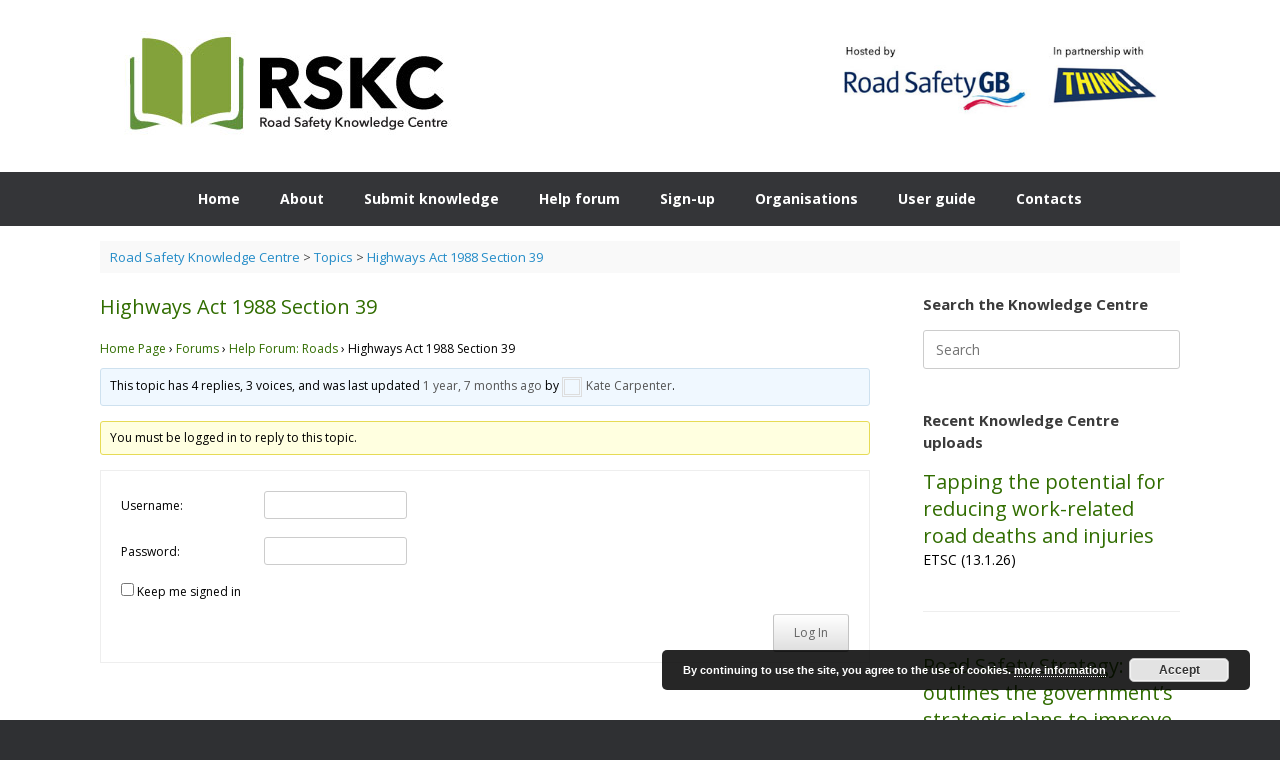

--- FILE ---
content_type: text/html; charset=UTF-8
request_url: https://www.roadsafetyknowledgecentre.org.uk/forums/topic/highways-act-1988-section-39/page/2/
body_size: 12592
content:
<!DOCTYPE html>
<html dir="ltr" lang="en-US" prefix="og: https://ogp.me/ns#">
<head>
	<meta charset="UTF-8" />
	<meta http-equiv="X-UA-Compatible" content="IE=10" />
	<link rel="profile" href="http://gmpg.org/xfn/11" />
	<link rel="pingback" href="https://www.roadsafetyknowledgecentre.org.uk/xmlrpc.php" />
	<title>Highways Act 1988 Section 39 - Road Safety Knowledge Centre - Page 2</title>

		<!-- All in One SEO 4.9.3 - aioseo.com -->
	<meta name="description" content="Please can you help us to answer the following road safety questions. In accordance with Highways Act 1988 Section 39:- What are the Local Highways Authorities statutory obligations following significant changes to design &amp; layout of the uncontrolled A5111 Dual Carriageway access Gap? The Highways Authority have introduced and endorsed U-turn and Right turn manoeuvres - Page 2" />
	<meta name="robots" content="noindex, nofollow, max-image-preview:large" />
	<link rel="canonical" href="https://www.roadsafetyknowledgecentre.org.uk/forums/topic/highways-act-1988-section-39/" />
	<meta name="generator" content="All in One SEO (AIOSEO) 4.9.3" />
		<meta property="og:locale" content="en_US" />
		<meta property="og:site_name" content="Road Safety Knowledge Centre - Providing information for road safety professionals" />
		<meta property="og:type" content="article" />
		<meta property="og:title" content="Highways Act 1988 Section 39 - Road Safety Knowledge Centre - Page 2" />
		<meta property="og:description" content="Please can you help us to answer the following road safety questions. In accordance with Highways Act 1988 Section 39:- What are the Local Highways Authorities statutory obligations following significant changes to design &amp; layout of the uncontrolled A5111 Dual Carriageway access Gap? The Highways Authority have introduced and endorsed U-turn and Right turn manoeuvres - Page 2" />
		<meta property="og:url" content="https://www.roadsafetyknowledgecentre.org.uk/forums/topic/highways-act-1988-section-39/" />
		<meta property="article:published_time" content="2024-03-12T11:11:03+00:00" />
		<meta property="article:modified_time" content="2024-03-21T09:58:03+00:00" />
		<meta name="twitter:card" content="summary_large_image" />
		<meta name="twitter:title" content="Highways Act 1988 Section 39 - Road Safety Knowledge Centre - Page 2" />
		<meta name="twitter:description" content="Please can you help us to answer the following road safety questions. In accordance with Highways Act 1988 Section 39:- What are the Local Highways Authorities statutory obligations following significant changes to design &amp; layout of the uncontrolled A5111 Dual Carriageway access Gap? The Highways Authority have introduced and endorsed U-turn and Right turn manoeuvres - Page 2" />
		<script type="application/ld+json" class="aioseo-schema">
			{"@context":"https:\/\/schema.org","@graph":[{"@type":"BreadcrumbList","@id":"https:\/\/www.roadsafetyknowledgecentre.org.uk\/forums\/topic\/highways-act-1988-section-39\/#breadcrumblist","itemListElement":[{"@type":"ListItem","@id":"https:\/\/www.roadsafetyknowledgecentre.org.uk#listItem","position":1,"name":"Home","item":"https:\/\/www.roadsafetyknowledgecentre.org.uk","nextItem":{"@type":"ListItem","@id":"https:\/\/www.roadsafetyknowledgecentre.org.uk\/topics\/#listItem","name":"Topics"}},{"@type":"ListItem","@id":"https:\/\/www.roadsafetyknowledgecentre.org.uk\/topics\/#listItem","position":2,"name":"Topics","item":"https:\/\/www.roadsafetyknowledgecentre.org.uk\/topics\/","nextItem":{"@type":"ListItem","@id":"https:\/\/www.roadsafetyknowledgecentre.org.uk\/forums\/topic\/highways-act-1988-section-39\/#listItem","name":"Highways Act 1988 Section 39"},"previousItem":{"@type":"ListItem","@id":"https:\/\/www.roadsafetyknowledgecentre.org.uk#listItem","name":"Home"}},{"@type":"ListItem","@id":"https:\/\/www.roadsafetyknowledgecentre.org.uk\/forums\/topic\/highways-act-1988-section-39\/#listItem","position":3,"name":"Highways Act 1988 Section 39","item":"https:\/\/www.roadsafetyknowledgecentre.org.uk\/forums\/topic\/highways-act-1988-section-39\/","nextItem":{"@type":"ListItem","@id":"https:\/\/www.roadsafetyknowledgecentre.org.uk\/forums\/topic\/highways-act-1988-section-39\/page\/2#listItem","name":"Page 2"},"previousItem":{"@type":"ListItem","@id":"https:\/\/www.roadsafetyknowledgecentre.org.uk\/topics\/#listItem","name":"Topics"}},{"@type":"ListItem","@id":"https:\/\/www.roadsafetyknowledgecentre.org.uk\/forums\/topic\/highways-act-1988-section-39\/page\/2#listItem","position":4,"name":"Page 2","previousItem":{"@type":"ListItem","@id":"https:\/\/www.roadsafetyknowledgecentre.org.uk\/forums\/topic\/highways-act-1988-section-39\/#listItem","name":"Highways Act 1988 Section 39"}}]},{"@type":"Organization","@id":"https:\/\/www.roadsafetyknowledgecentre.org.uk\/#organization","name":"Road Safety Knowledge Centre","description":"Providing information for road safety professionals","url":"https:\/\/www.roadsafetyknowledgecentre.org.uk\/"},{"@type":"WebPage","@id":"https:\/\/www.roadsafetyknowledgecentre.org.uk\/forums\/topic\/highways-act-1988-section-39\/#webpage","url":"https:\/\/www.roadsafetyknowledgecentre.org.uk\/forums\/topic\/highways-act-1988-section-39\/","name":"Highways Act 1988 Section 39 - Road Safety Knowledge Centre - Page 2","description":"Please can you help us to answer the following road safety questions. In accordance with Highways Act 1988 Section 39:- What are the Local Highways Authorities statutory obligations following significant changes to design & layout of the uncontrolled A5111 Dual Carriageway access Gap? The Highways Authority have introduced and endorsed U-turn and Right turn manoeuvres - Page 2","inLanguage":"en-US","isPartOf":{"@id":"https:\/\/www.roadsafetyknowledgecentre.org.uk\/#website"},"breadcrumb":{"@id":"https:\/\/www.roadsafetyknowledgecentre.org.uk\/forums\/topic\/highways-act-1988-section-39\/#breadcrumblist"}},{"@type":"WebSite","@id":"https:\/\/www.roadsafetyknowledgecentre.org.uk\/#website","url":"https:\/\/www.roadsafetyknowledgecentre.org.uk\/","name":"Road Safety Knowledge Centre","description":"Providing information for road safety professionals","inLanguage":"en-US","publisher":{"@id":"https:\/\/www.roadsafetyknowledgecentre.org.uk\/#organization"}}]}
		</script>
		<!-- All in One SEO -->

<link rel='dns-prefetch' href='//www.roadsafetyknowledgecentre.org.uk' />
<link rel="alternate" type="application/rss+xml" title="Road Safety Knowledge Centre &raquo; Feed" href="https://www.roadsafetyknowledgecentre.org.uk/feed/" />
<link rel="alternate" type="application/rss+xml" title="Road Safety Knowledge Centre &raquo; Comments Feed" href="https://www.roadsafetyknowledgecentre.org.uk/comments/feed/" />
<link rel="alternate" type="application/rss+xml" title="Road Safety Knowledge Centre &raquo; Highways Act 1988 Section 39 Comments Feed" href="https://www.roadsafetyknowledgecentre.org.uk/forums/topic/highways-act-1988-section-39/feed/" />
		<!-- This site uses the Google Analytics by ExactMetrics plugin v8.11.1 - Using Analytics tracking - https://www.exactmetrics.com/ -->
							<script src="//www.googletagmanager.com/gtag/js?id=G-EKN9FKQQFT"  data-cfasync="false" data-wpfc-render="false" type="text/javascript" async></script>
			<script data-cfasync="false" data-wpfc-render="false" type="text/javascript">
				var em_version = '8.11.1';
				var em_track_user = true;
				var em_no_track_reason = '';
								var ExactMetricsDefaultLocations = {"page_location":"https:\/\/www.roadsafetyknowledgecentre.org.uk\/forums\/topic\/highways-act-1988-section-39\/page\/2\/?forums\/topic\/highways-act-1988-section-39\/page\/2\/"};
								if ( typeof ExactMetricsPrivacyGuardFilter === 'function' ) {
					var ExactMetricsLocations = (typeof ExactMetricsExcludeQuery === 'object') ? ExactMetricsPrivacyGuardFilter( ExactMetricsExcludeQuery ) : ExactMetricsPrivacyGuardFilter( ExactMetricsDefaultLocations );
				} else {
					var ExactMetricsLocations = (typeof ExactMetricsExcludeQuery === 'object') ? ExactMetricsExcludeQuery : ExactMetricsDefaultLocations;
				}

								var disableStrs = [
										'ga-disable-G-EKN9FKQQFT',
									];

				/* Function to detect opted out users */
				function __gtagTrackerIsOptedOut() {
					for (var index = 0; index < disableStrs.length; index++) {
						if (document.cookie.indexOf(disableStrs[index] + '=true') > -1) {
							return true;
						}
					}

					return false;
				}

				/* Disable tracking if the opt-out cookie exists. */
				if (__gtagTrackerIsOptedOut()) {
					for (var index = 0; index < disableStrs.length; index++) {
						window[disableStrs[index]] = true;
					}
				}

				/* Opt-out function */
				function __gtagTrackerOptout() {
					for (var index = 0; index < disableStrs.length; index++) {
						document.cookie = disableStrs[index] + '=true; expires=Thu, 31 Dec 2099 23:59:59 UTC; path=/';
						window[disableStrs[index]] = true;
					}
				}

				if ('undefined' === typeof gaOptout) {
					function gaOptout() {
						__gtagTrackerOptout();
					}
				}
								window.dataLayer = window.dataLayer || [];

				window.ExactMetricsDualTracker = {
					helpers: {},
					trackers: {},
				};
				if (em_track_user) {
					function __gtagDataLayer() {
						dataLayer.push(arguments);
					}

					function __gtagTracker(type, name, parameters) {
						if (!parameters) {
							parameters = {};
						}

						if (parameters.send_to) {
							__gtagDataLayer.apply(null, arguments);
							return;
						}

						if (type === 'event') {
														parameters.send_to = exactmetrics_frontend.v4_id;
							var hookName = name;
							if (typeof parameters['event_category'] !== 'undefined') {
								hookName = parameters['event_category'] + ':' + name;
							}

							if (typeof ExactMetricsDualTracker.trackers[hookName] !== 'undefined') {
								ExactMetricsDualTracker.trackers[hookName](parameters);
							} else {
								__gtagDataLayer('event', name, parameters);
							}
							
						} else {
							__gtagDataLayer.apply(null, arguments);
						}
					}

					__gtagTracker('js', new Date());
					__gtagTracker('set', {
						'developer_id.dNDMyYj': true,
											});
					if ( ExactMetricsLocations.page_location ) {
						__gtagTracker('set', ExactMetricsLocations);
					}
										__gtagTracker('config', 'G-EKN9FKQQFT', {"forceSSL":"true","link_attribution":"true"} );
										window.gtag = __gtagTracker;										(function () {
						/* https://developers.google.com/analytics/devguides/collection/analyticsjs/ */
						/* ga and __gaTracker compatibility shim. */
						var noopfn = function () {
							return null;
						};
						var newtracker = function () {
							return new Tracker();
						};
						var Tracker = function () {
							return null;
						};
						var p = Tracker.prototype;
						p.get = noopfn;
						p.set = noopfn;
						p.send = function () {
							var args = Array.prototype.slice.call(arguments);
							args.unshift('send');
							__gaTracker.apply(null, args);
						};
						var __gaTracker = function () {
							var len = arguments.length;
							if (len === 0) {
								return;
							}
							var f = arguments[len - 1];
							if (typeof f !== 'object' || f === null || typeof f.hitCallback !== 'function') {
								if ('send' === arguments[0]) {
									var hitConverted, hitObject = false, action;
									if ('event' === arguments[1]) {
										if ('undefined' !== typeof arguments[3]) {
											hitObject = {
												'eventAction': arguments[3],
												'eventCategory': arguments[2],
												'eventLabel': arguments[4],
												'value': arguments[5] ? arguments[5] : 1,
											}
										}
									}
									if ('pageview' === arguments[1]) {
										if ('undefined' !== typeof arguments[2]) {
											hitObject = {
												'eventAction': 'page_view',
												'page_path': arguments[2],
											}
										}
									}
									if (typeof arguments[2] === 'object') {
										hitObject = arguments[2];
									}
									if (typeof arguments[5] === 'object') {
										Object.assign(hitObject, arguments[5]);
									}
									if ('undefined' !== typeof arguments[1].hitType) {
										hitObject = arguments[1];
										if ('pageview' === hitObject.hitType) {
											hitObject.eventAction = 'page_view';
										}
									}
									if (hitObject) {
										action = 'timing' === arguments[1].hitType ? 'timing_complete' : hitObject.eventAction;
										hitConverted = mapArgs(hitObject);
										__gtagTracker('event', action, hitConverted);
									}
								}
								return;
							}

							function mapArgs(args) {
								var arg, hit = {};
								var gaMap = {
									'eventCategory': 'event_category',
									'eventAction': 'event_action',
									'eventLabel': 'event_label',
									'eventValue': 'event_value',
									'nonInteraction': 'non_interaction',
									'timingCategory': 'event_category',
									'timingVar': 'name',
									'timingValue': 'value',
									'timingLabel': 'event_label',
									'page': 'page_path',
									'location': 'page_location',
									'title': 'page_title',
									'referrer' : 'page_referrer',
								};
								for (arg in args) {
																		if (!(!args.hasOwnProperty(arg) || !gaMap.hasOwnProperty(arg))) {
										hit[gaMap[arg]] = args[arg];
									} else {
										hit[arg] = args[arg];
									}
								}
								return hit;
							}

							try {
								f.hitCallback();
							} catch (ex) {
							}
						};
						__gaTracker.create = newtracker;
						__gaTracker.getByName = newtracker;
						__gaTracker.getAll = function () {
							return [];
						};
						__gaTracker.remove = noopfn;
						__gaTracker.loaded = true;
						window['__gaTracker'] = __gaTracker;
					})();
									} else {
										console.log("");
					(function () {
						function __gtagTracker() {
							return null;
						}

						window['__gtagTracker'] = __gtagTracker;
						window['gtag'] = __gtagTracker;
					})();
									}
			</script>
							<!-- / Google Analytics by ExactMetrics -->
		<script type="text/javascript">
/* <![CDATA[ */
window._wpemojiSettings = {"baseUrl":"https:\/\/s.w.org\/images\/core\/emoji\/15.0.3\/72x72\/","ext":".png","svgUrl":"https:\/\/s.w.org\/images\/core\/emoji\/15.0.3\/svg\/","svgExt":".svg","source":{"concatemoji":"https:\/\/www.roadsafetyknowledgecentre.org.uk\/wp-includes\/js\/wp-emoji-release.min.js?ver=6.5.7"}};
/*! This file is auto-generated */
!function(i,n){var o,s,e;function c(e){try{var t={supportTests:e,timestamp:(new Date).valueOf()};sessionStorage.setItem(o,JSON.stringify(t))}catch(e){}}function p(e,t,n){e.clearRect(0,0,e.canvas.width,e.canvas.height),e.fillText(t,0,0);var t=new Uint32Array(e.getImageData(0,0,e.canvas.width,e.canvas.height).data),r=(e.clearRect(0,0,e.canvas.width,e.canvas.height),e.fillText(n,0,0),new Uint32Array(e.getImageData(0,0,e.canvas.width,e.canvas.height).data));return t.every(function(e,t){return e===r[t]})}function u(e,t,n){switch(t){case"flag":return n(e,"\ud83c\udff3\ufe0f\u200d\u26a7\ufe0f","\ud83c\udff3\ufe0f\u200b\u26a7\ufe0f")?!1:!n(e,"\ud83c\uddfa\ud83c\uddf3","\ud83c\uddfa\u200b\ud83c\uddf3")&&!n(e,"\ud83c\udff4\udb40\udc67\udb40\udc62\udb40\udc65\udb40\udc6e\udb40\udc67\udb40\udc7f","\ud83c\udff4\u200b\udb40\udc67\u200b\udb40\udc62\u200b\udb40\udc65\u200b\udb40\udc6e\u200b\udb40\udc67\u200b\udb40\udc7f");case"emoji":return!n(e,"\ud83d\udc26\u200d\u2b1b","\ud83d\udc26\u200b\u2b1b")}return!1}function f(e,t,n){var r="undefined"!=typeof WorkerGlobalScope&&self instanceof WorkerGlobalScope?new OffscreenCanvas(300,150):i.createElement("canvas"),a=r.getContext("2d",{willReadFrequently:!0}),o=(a.textBaseline="top",a.font="600 32px Arial",{});return e.forEach(function(e){o[e]=t(a,e,n)}),o}function t(e){var t=i.createElement("script");t.src=e,t.defer=!0,i.head.appendChild(t)}"undefined"!=typeof Promise&&(o="wpEmojiSettingsSupports",s=["flag","emoji"],n.supports={everything:!0,everythingExceptFlag:!0},e=new Promise(function(e){i.addEventListener("DOMContentLoaded",e,{once:!0})}),new Promise(function(t){var n=function(){try{var e=JSON.parse(sessionStorage.getItem(o));if("object"==typeof e&&"number"==typeof e.timestamp&&(new Date).valueOf()<e.timestamp+604800&&"object"==typeof e.supportTests)return e.supportTests}catch(e){}return null}();if(!n){if("undefined"!=typeof Worker&&"undefined"!=typeof OffscreenCanvas&&"undefined"!=typeof URL&&URL.createObjectURL&&"undefined"!=typeof Blob)try{var e="postMessage("+f.toString()+"("+[JSON.stringify(s),u.toString(),p.toString()].join(",")+"));",r=new Blob([e],{type:"text/javascript"}),a=new Worker(URL.createObjectURL(r),{name:"wpTestEmojiSupports"});return void(a.onmessage=function(e){c(n=e.data),a.terminate(),t(n)})}catch(e){}c(n=f(s,u,p))}t(n)}).then(function(e){for(var t in e)n.supports[t]=e[t],n.supports.everything=n.supports.everything&&n.supports[t],"flag"!==t&&(n.supports.everythingExceptFlag=n.supports.everythingExceptFlag&&n.supports[t]);n.supports.everythingExceptFlag=n.supports.everythingExceptFlag&&!n.supports.flag,n.DOMReady=!1,n.readyCallback=function(){n.DOMReady=!0}}).then(function(){return e}).then(function(){var e;n.supports.everything||(n.readyCallback(),(e=n.source||{}).concatemoji?t(e.concatemoji):e.wpemoji&&e.twemoji&&(t(e.twemoji),t(e.wpemoji)))}))}((window,document),window._wpemojiSettings);
/* ]]> */
</script>
<style id='wp-emoji-styles-inline-css' type='text/css'>

	img.wp-smiley, img.emoji {
		display: inline !important;
		border: none !important;
		box-shadow: none !important;
		height: 1em !important;
		width: 1em !important;
		margin: 0 0.07em !important;
		vertical-align: -0.1em !important;
		background: none !important;
		padding: 0 !important;
	}
</style>
<link rel='stylesheet' id='wp-block-library-css' href='https://www.roadsafetyknowledgecentre.org.uk/wp-includes/css/dist/block-library/style.min.css?ver=6.5.7' type='text/css' media='all' />
<link rel='stylesheet' id='aioseo/css/src/vue/standalone/blocks/table-of-contents/global.scss-css' href='https://www.roadsafetyknowledgecentre.org.uk/wp-content/plugins/all-in-one-seo-pack/dist/Lite/assets/css/table-of-contents/global.e90f6d47.css?ver=4.9.3' type='text/css' media='all' />
<style id='classic-theme-styles-inline-css' type='text/css'>
/*! This file is auto-generated */
.wp-block-button__link{color:#fff;background-color:#32373c;border-radius:9999px;box-shadow:none;text-decoration:none;padding:calc(.667em + 2px) calc(1.333em + 2px);font-size:1.125em}.wp-block-file__button{background:#32373c;color:#fff;text-decoration:none}
</style>
<style id='global-styles-inline-css' type='text/css'>
body{--wp--preset--color--black: #000000;--wp--preset--color--cyan-bluish-gray: #abb8c3;--wp--preset--color--white: #ffffff;--wp--preset--color--pale-pink: #f78da7;--wp--preset--color--vivid-red: #cf2e2e;--wp--preset--color--luminous-vivid-orange: #ff6900;--wp--preset--color--luminous-vivid-amber: #fcb900;--wp--preset--color--light-green-cyan: #7bdcb5;--wp--preset--color--vivid-green-cyan: #00d084;--wp--preset--color--pale-cyan-blue: #8ed1fc;--wp--preset--color--vivid-cyan-blue: #0693e3;--wp--preset--color--vivid-purple: #9b51e0;--wp--preset--gradient--vivid-cyan-blue-to-vivid-purple: linear-gradient(135deg,rgba(6,147,227,1) 0%,rgb(155,81,224) 100%);--wp--preset--gradient--light-green-cyan-to-vivid-green-cyan: linear-gradient(135deg,rgb(122,220,180) 0%,rgb(0,208,130) 100%);--wp--preset--gradient--luminous-vivid-amber-to-luminous-vivid-orange: linear-gradient(135deg,rgba(252,185,0,1) 0%,rgba(255,105,0,1) 100%);--wp--preset--gradient--luminous-vivid-orange-to-vivid-red: linear-gradient(135deg,rgba(255,105,0,1) 0%,rgb(207,46,46) 100%);--wp--preset--gradient--very-light-gray-to-cyan-bluish-gray: linear-gradient(135deg,rgb(238,238,238) 0%,rgb(169,184,195) 100%);--wp--preset--gradient--cool-to-warm-spectrum: linear-gradient(135deg,rgb(74,234,220) 0%,rgb(151,120,209) 20%,rgb(207,42,186) 40%,rgb(238,44,130) 60%,rgb(251,105,98) 80%,rgb(254,248,76) 100%);--wp--preset--gradient--blush-light-purple: linear-gradient(135deg,rgb(255,206,236) 0%,rgb(152,150,240) 100%);--wp--preset--gradient--blush-bordeaux: linear-gradient(135deg,rgb(254,205,165) 0%,rgb(254,45,45) 50%,rgb(107,0,62) 100%);--wp--preset--gradient--luminous-dusk: linear-gradient(135deg,rgb(255,203,112) 0%,rgb(199,81,192) 50%,rgb(65,88,208) 100%);--wp--preset--gradient--pale-ocean: linear-gradient(135deg,rgb(255,245,203) 0%,rgb(182,227,212) 50%,rgb(51,167,181) 100%);--wp--preset--gradient--electric-grass: linear-gradient(135deg,rgb(202,248,128) 0%,rgb(113,206,126) 100%);--wp--preset--gradient--midnight: linear-gradient(135deg,rgb(2,3,129) 0%,rgb(40,116,252) 100%);--wp--preset--font-size--small: 13px;--wp--preset--font-size--medium: 20px;--wp--preset--font-size--large: 36px;--wp--preset--font-size--x-large: 42px;--wp--preset--spacing--20: 0.44rem;--wp--preset--spacing--30: 0.67rem;--wp--preset--spacing--40: 1rem;--wp--preset--spacing--50: 1.5rem;--wp--preset--spacing--60: 2.25rem;--wp--preset--spacing--70: 3.38rem;--wp--preset--spacing--80: 5.06rem;--wp--preset--shadow--natural: 6px 6px 9px rgba(0, 0, 0, 0.2);--wp--preset--shadow--deep: 12px 12px 50px rgba(0, 0, 0, 0.4);--wp--preset--shadow--sharp: 6px 6px 0px rgba(0, 0, 0, 0.2);--wp--preset--shadow--outlined: 6px 6px 0px -3px rgba(255, 255, 255, 1), 6px 6px rgba(0, 0, 0, 1);--wp--preset--shadow--crisp: 6px 6px 0px rgba(0, 0, 0, 1);}:where(.is-layout-flex){gap: 0.5em;}:where(.is-layout-grid){gap: 0.5em;}body .is-layout-flex{display: flex;}body .is-layout-flex{flex-wrap: wrap;align-items: center;}body .is-layout-flex > *{margin: 0;}body .is-layout-grid{display: grid;}body .is-layout-grid > *{margin: 0;}:where(.wp-block-columns.is-layout-flex){gap: 2em;}:where(.wp-block-columns.is-layout-grid){gap: 2em;}:where(.wp-block-post-template.is-layout-flex){gap: 1.25em;}:where(.wp-block-post-template.is-layout-grid){gap: 1.25em;}.has-black-color{color: var(--wp--preset--color--black) !important;}.has-cyan-bluish-gray-color{color: var(--wp--preset--color--cyan-bluish-gray) !important;}.has-white-color{color: var(--wp--preset--color--white) !important;}.has-pale-pink-color{color: var(--wp--preset--color--pale-pink) !important;}.has-vivid-red-color{color: var(--wp--preset--color--vivid-red) !important;}.has-luminous-vivid-orange-color{color: var(--wp--preset--color--luminous-vivid-orange) !important;}.has-luminous-vivid-amber-color{color: var(--wp--preset--color--luminous-vivid-amber) !important;}.has-light-green-cyan-color{color: var(--wp--preset--color--light-green-cyan) !important;}.has-vivid-green-cyan-color{color: var(--wp--preset--color--vivid-green-cyan) !important;}.has-pale-cyan-blue-color{color: var(--wp--preset--color--pale-cyan-blue) !important;}.has-vivid-cyan-blue-color{color: var(--wp--preset--color--vivid-cyan-blue) !important;}.has-vivid-purple-color{color: var(--wp--preset--color--vivid-purple) !important;}.has-black-background-color{background-color: var(--wp--preset--color--black) !important;}.has-cyan-bluish-gray-background-color{background-color: var(--wp--preset--color--cyan-bluish-gray) !important;}.has-white-background-color{background-color: var(--wp--preset--color--white) !important;}.has-pale-pink-background-color{background-color: var(--wp--preset--color--pale-pink) !important;}.has-vivid-red-background-color{background-color: var(--wp--preset--color--vivid-red) !important;}.has-luminous-vivid-orange-background-color{background-color: var(--wp--preset--color--luminous-vivid-orange) !important;}.has-luminous-vivid-amber-background-color{background-color: var(--wp--preset--color--luminous-vivid-amber) !important;}.has-light-green-cyan-background-color{background-color: var(--wp--preset--color--light-green-cyan) !important;}.has-vivid-green-cyan-background-color{background-color: var(--wp--preset--color--vivid-green-cyan) !important;}.has-pale-cyan-blue-background-color{background-color: var(--wp--preset--color--pale-cyan-blue) !important;}.has-vivid-cyan-blue-background-color{background-color: var(--wp--preset--color--vivid-cyan-blue) !important;}.has-vivid-purple-background-color{background-color: var(--wp--preset--color--vivid-purple) !important;}.has-black-border-color{border-color: var(--wp--preset--color--black) !important;}.has-cyan-bluish-gray-border-color{border-color: var(--wp--preset--color--cyan-bluish-gray) !important;}.has-white-border-color{border-color: var(--wp--preset--color--white) !important;}.has-pale-pink-border-color{border-color: var(--wp--preset--color--pale-pink) !important;}.has-vivid-red-border-color{border-color: var(--wp--preset--color--vivid-red) !important;}.has-luminous-vivid-orange-border-color{border-color: var(--wp--preset--color--luminous-vivid-orange) !important;}.has-luminous-vivid-amber-border-color{border-color: var(--wp--preset--color--luminous-vivid-amber) !important;}.has-light-green-cyan-border-color{border-color: var(--wp--preset--color--light-green-cyan) !important;}.has-vivid-green-cyan-border-color{border-color: var(--wp--preset--color--vivid-green-cyan) !important;}.has-pale-cyan-blue-border-color{border-color: var(--wp--preset--color--pale-cyan-blue) !important;}.has-vivid-cyan-blue-border-color{border-color: var(--wp--preset--color--vivid-cyan-blue) !important;}.has-vivid-purple-border-color{border-color: var(--wp--preset--color--vivid-purple) !important;}.has-vivid-cyan-blue-to-vivid-purple-gradient-background{background: var(--wp--preset--gradient--vivid-cyan-blue-to-vivid-purple) !important;}.has-light-green-cyan-to-vivid-green-cyan-gradient-background{background: var(--wp--preset--gradient--light-green-cyan-to-vivid-green-cyan) !important;}.has-luminous-vivid-amber-to-luminous-vivid-orange-gradient-background{background: var(--wp--preset--gradient--luminous-vivid-amber-to-luminous-vivid-orange) !important;}.has-luminous-vivid-orange-to-vivid-red-gradient-background{background: var(--wp--preset--gradient--luminous-vivid-orange-to-vivid-red) !important;}.has-very-light-gray-to-cyan-bluish-gray-gradient-background{background: var(--wp--preset--gradient--very-light-gray-to-cyan-bluish-gray) !important;}.has-cool-to-warm-spectrum-gradient-background{background: var(--wp--preset--gradient--cool-to-warm-spectrum) !important;}.has-blush-light-purple-gradient-background{background: var(--wp--preset--gradient--blush-light-purple) !important;}.has-blush-bordeaux-gradient-background{background: var(--wp--preset--gradient--blush-bordeaux) !important;}.has-luminous-dusk-gradient-background{background: var(--wp--preset--gradient--luminous-dusk) !important;}.has-pale-ocean-gradient-background{background: var(--wp--preset--gradient--pale-ocean) !important;}.has-electric-grass-gradient-background{background: var(--wp--preset--gradient--electric-grass) !important;}.has-midnight-gradient-background{background: var(--wp--preset--gradient--midnight) !important;}.has-small-font-size{font-size: var(--wp--preset--font-size--small) !important;}.has-medium-font-size{font-size: var(--wp--preset--font-size--medium) !important;}.has-large-font-size{font-size: var(--wp--preset--font-size--large) !important;}.has-x-large-font-size{font-size: var(--wp--preset--font-size--x-large) !important;}
.wp-block-navigation a:where(:not(.wp-element-button)){color: inherit;}
:where(.wp-block-post-template.is-layout-flex){gap: 1.25em;}:where(.wp-block-post-template.is-layout-grid){gap: 1.25em;}
:where(.wp-block-columns.is-layout-flex){gap: 2em;}:where(.wp-block-columns.is-layout-grid){gap: 2em;}
.wp-block-pullquote{font-size: 1.5em;line-height: 1.6;}
</style>
<link rel='stylesheet' id='bbp-default-css' href='https://www.roadsafetyknowledgecentre.org.uk/wp-content/plugins/bbpress/templates/default/css/bbpress.min.css?ver=2.6.14' type='text/css' media='all' />
<link rel='stylesheet' id='sow-image-default-c67d20f9f743-css' href='https://www.roadsafetyknowledgecentre.org.uk/wp-content/uploads/siteorigin-widgets/sow-image-default-c67d20f9f743.css?ver=6.5.7' type='text/css' media='all' />
<link rel='stylesheet' id='ivory-search-styles-css' href='https://www.roadsafetyknowledgecentre.org.uk/wp-content/plugins/add-search-to-menu/public/css/ivory-search.min.css?ver=5.5.13' type='text/css' media='all' />
<link rel='stylesheet' id='vantage-style-css' href='https://www.roadsafetyknowledgecentre.org.uk/wp-content/themes/vantage/style.css?ver=1.15.0' type='text/css' media='all' />
<link rel='stylesheet' id='font-awesome-css' href='https://www.roadsafetyknowledgecentre.org.uk/wp-content/themes/vantage/fontawesome/css/font-awesome.css?ver=4.6.2' type='text/css' media='all' />
<link rel='stylesheet' id='siteorigin-mobilenav-css' href='https://www.roadsafetyknowledgecentre.org.uk/wp-content/themes/vantage/inc/mobilenav/css/mobilenav.css?ver=1.15.0' type='text/css' media='all' />
<script type="text/javascript" src="https://www.roadsafetyknowledgecentre.org.uk/wp-content/plugins/google-analytics-dashboard-for-wp/assets/js/frontend-gtag.min.js?ver=8.11.1" id="exactmetrics-frontend-script-js" async="async" data-wp-strategy="async"></script>
<script data-cfasync="false" data-wpfc-render="false" type="text/javascript" id='exactmetrics-frontend-script-js-extra'>/* <![CDATA[ */
var exactmetrics_frontend = {"js_events_tracking":"true","download_extensions":"doc,pdf,ppt,zip,xls,docx,pptx,xlsx","inbound_paths":"[{\"path\":\"\\\/go\\\/\",\"label\":\"affiliate\"},{\"path\":\"\\\/recommend\\\/\",\"label\":\"affiliate\"}]","home_url":"https:\/\/www.roadsafetyknowledgecentre.org.uk","hash_tracking":"false","v4_id":"G-EKN9FKQQFT"};/* ]]> */
</script>
<script type="text/javascript" src="https://www.roadsafetyknowledgecentre.org.uk/wp-includes/js/tinymce/tinymce.min.js?ver=49110-20201110" id="wp-tinymce-root-js"></script>
<script type="text/javascript" src="https://www.roadsafetyknowledgecentre.org.uk/wp-includes/js/tinymce/plugins/compat3x/plugin.min.js?ver=49110-20201110" id="wp-tinymce-js"></script>
<script type="text/javascript" src="https://www.roadsafetyknowledgecentre.org.uk/wp-includes/js/jquery/jquery.min.js?ver=3.7.1" id="jquery-core-js"></script>
<script type="text/javascript" src="https://www.roadsafetyknowledgecentre.org.uk/wp-includes/js/jquery/jquery-migrate.min.js?ver=3.4.1" id="jquery-migrate-js"></script>
<script type="text/javascript" src="https://www.roadsafetyknowledgecentre.org.uk/wp-content/themes/vantage/js/jquery.flexslider.min.js?ver=2.1" id="jquery-flexslider-js"></script>
<script type="text/javascript" src="https://www.roadsafetyknowledgecentre.org.uk/wp-content/themes/vantage/js/jquery.touchSwipe.min.js?ver=1.6.6" id="jquery-touchswipe-js"></script>
<script type="text/javascript" src="https://www.roadsafetyknowledgecentre.org.uk/wp-content/themes/vantage/js/jquery.theme-main.min.js?ver=1.15.0" id="vantage-main-js"></script>
<script type="text/javascript" src="https://www.roadsafetyknowledgecentre.org.uk/wp-content/themes/vantage/js/jquery.fitvids.min.js?ver=1.0" id="jquery-fitvids-js"></script>
<!--[if lt IE 9]>
<script type="text/javascript" src="https://www.roadsafetyknowledgecentre.org.uk/wp-content/themes/vantage/js/html5.min.js?ver=3.7.3" id="vantage-html5-js"></script>
<![endif]-->
<!--[if (gte IE 6)&(lte IE 8)]>
<script type="text/javascript" src="https://www.roadsafetyknowledgecentre.org.uk/wp-content/themes/vantage/js/selectivizr.min.js?ver=1.0.3b" id="vantage-selectivizr-js"></script>
<![endif]-->
<script type="text/javascript" id="siteorigin-mobilenav-js-extra">
/* <![CDATA[ */
var mobileNav = {"search":{"url":"https:\/\/www.roadsafetyknowledgecentre.org.uk","placeholder":"Search"},"text":{"navigate":"Menu","back":"Back","close":"Close"},"nextIconUrl":"https:\/\/www.roadsafetyknowledgecentre.org.uk\/wp-content\/themes\/vantage\/inc\/mobilenav\/images\/next.png","mobileMenuClose":"<i class=\"fa fa-times\"><\/i>"};
/* ]]> */
</script>
<script type="text/javascript" src="https://www.roadsafetyknowledgecentre.org.uk/wp-content/themes/vantage/inc/mobilenav/js/mobilenav.min.js?ver=1.15.0" id="siteorigin-mobilenav-js"></script>
<link rel="https://api.w.org/" href="https://www.roadsafetyknowledgecentre.org.uk/wp-json/" /><link rel="EditURI" type="application/rsd+xml" title="RSD" href="https://www.roadsafetyknowledgecentre.org.uk/xmlrpc.php?rsd" />
<meta name="generator" content="WordPress 6.5.7" />
<link rel='shortlink' href='https://www.roadsafetyknowledgecentre.org.uk/?p=18445' />
<link rel="alternate" type="application/json+oembed" href="https://www.roadsafetyknowledgecentre.org.uk/wp-json/oembed/1.0/embed?url=https%3A%2F%2Fwww.roadsafetyknowledgecentre.org.uk%2Fforums%2Ftopic%2Fhighways-act-1988-section-39%2F" />
<link rel="alternate" type="text/xml+oembed" href="https://www.roadsafetyknowledgecentre.org.uk/wp-json/oembed/1.0/embed?url=https%3A%2F%2Fwww.roadsafetyknowledgecentre.org.uk%2Fforums%2Ftopic%2Fhighways-act-1988-section-39%2F&#038;format=xml" />
<meta name="viewport" content="width=device-width, initial-scale=1" />		<style type="text/css">
			.so-mobilenav-mobile + * { display: none; }
			@media screen and (max-width: 480px) { .so-mobilenav-mobile + * { display: block; } .so-mobilenav-standard + * { display: none; } .site-navigation #search-icon { display: none; } }
		</style>
		<style type="text/css" media="screen">
		#footer-widgets .widget { width: 50%; }
		#masthead-widgets .widget { width: 100%; }
	</style>
	<style type="text/css" id="vantage-footer-widgets">#footer-widgets aside { width : 50%; }</style> <style type="text/css" id="customizer-css">@import url(//fonts.googleapis.com/css?family=Open+Sans:400|Open+Sans:700|Open+Sans:600); body,button,input,select,textarea { font-family: "Open Sans"; font-weight: 400 } h1,h2,h3,h4,h5,h6 { font-family: "Open Sans"; font-weight: 700; font-weight: 700 } .main-navigation, .mobile-nav-frame, .mobile-nav-frame .title h3 { font-family: "Open Sans"; font-weight: 600; font-weight: 600 } #masthead .hgroup h1, #masthead.masthead-logo-in-menu .logo > h1 { font-size: 36px; color: #000000 } #masthead .hgroup .support-text, #masthead .hgroup .site-description { color: #000000 } #page-title, article.post .entry-header h1.entry-title, article.page .entry-header h1.entry-title { color: #316d00 } .entry-content { font-size: 14px } #secondary .widget { font-size: 14px } article.post .entry-header .entry-meta, article.post .entry-categories, article.page .entry-categories { color: #000000 } .entry-content, #comments .commentlist article .comment-meta a { color: #000000 } #masthead .hgroup { padding-top: 15px; padding-bottom: 15px } .entry-content a, .entry-content a:visited, article.post .author-box .box-content .author-posts a:hover, #secondary a, #secondary a:visited, #masthead .hgroup a, #masthead .hgroup a:visited, .comment-form .logged-in-as a, .comment-form .logged-in-as a:visited { color: #316d00 } .entry-content a, .textwidget a { text-decoration: none } .entry-content a:hover, .entry-content a:focus, .entry-content a:active, #secondary a:hover, #masthead .hgroup a:hover, #masthead .hgroup a:focus, #masthead .hgroup a:active, .comment-form .logged-in-as a:hover, .comment-form .logged-in-as a:focus, .comment-form .logged-in-as a:active { color: #1e73be } .main-navigation ul { text-align: center } .main-navigation a { color: #ffffff } .main-navigation ul li:hover > a, .main-navigation ul li:focus > a, #search-icon #search-icon-icon:hover, #search-icon #search-icon-icon:focus { background-color: #419e00 } .main-navigation ul li a, #masthead.masthead-logo-in-menu .logo { padding-left: 20px; padding-right: 20px } .main-navigation ul li { font-size: 14px } a.button, button, html input[type="button"], input[type="reset"], input[type="submit"], .post-navigation a, #image-navigation a, article.post .more-link, article.page .more-link, .paging-navigation a, .woocommerce #page-wrapper .button, .woocommerce a.button, .woocommerce .checkout-button, .woocommerce input.button, #infinite-handle span button { text-shadow: none } a.button, button, html input[type="button"], input[type="reset"], input[type="submit"], .post-navigation a, #image-navigation a, article.post .more-link, article.page .more-link, .paging-navigation a, .woocommerce #page-wrapper .button, .woocommerce a.button, .woocommerce .checkout-button, .woocommerce input.button, .woocommerce #respond input#submit.alt, .woocommerce a.button.alt, .woocommerce button.button.alt, .woocommerce input.button.alt, #infinite-handle span { -webkit-box-shadow: none; -moz-box-shadow: none; box-shadow: none } #masthead { background-color: #ffffff } #main { background-color: #ffffff } </style>			<style type="text/css">
					</style>
		</head>

<body class="topic bbpress bbp-no-js paged topic-template-default single single-topic postid-18445 paged-2 single-paged-2 vantage group-blog responsive layout-full no-js has-sidebar page-layout-default mobilenav">

<script type="text/javascript" id="bbp-swap-no-js-body-class">
	document.body.className = document.body.className.replace( 'bbp-no-js', 'bbp-js' );
</script>



<div id="page-wrapper">

	<a class="skip-link screen-reader-text" href="#content">Skip to content</a>

	
	
		<header id="masthead" class="site-header" role="banner">

	<div class="hgroup full-container ">

		
			<a href="https://www.roadsafetyknowledgecentre.org.uk/" title="Road Safety Knowledge Centre" rel="home" class="logo">
				<img src="https://www.roadsafetyknowledgecentre.org.uk/wp-content/uploads/2020/07/RSKC-LOGO.jpg"  class="logo-height-constrain"  width="369"  height="142"  alt="Road Safety Knowledge Centre Logo"  />			</a>
			
				<div id="header-sidebar" >
					<aside id="sow-editor-2" class="widget widget_sow-editor"><div
			
			class="so-widget-sow-editor so-widget-sow-editor-base"
			
		>
<div class="siteorigin-widget-tinymce textwidget">
	<p><img decoding="async" class="alignnone wp-image-15511" src="http://stenniktest.co.uk/rskc/wp-content/uploads/2020/10/RSGB-LOGO-THINK.jpg" alt="" width="354" height="100" srcset="https://www.roadsafetyknowledgecentre.org.uk/wp-content/uploads/2020/10/RSGB-LOGO-THINK.jpg 471w, https://www.roadsafetyknowledgecentre.org.uk/wp-content/uploads/2020/10/RSGB-LOGO-THINK-300x85.jpg 300w" sizes="(max-width: 354px) 100vw, 354px" /></p>
</div>
</div></aside>				</div>

			
		
	</div><!-- .hgroup.full-container -->

	
<nav role="navigation" class="site-navigation main-navigation primary use-sticky-menu">

	<div class="full-container">
				
					<div id="so-mobilenav-standard-1" data-id="1" class="so-mobilenav-standard"></div><div class="menu-main-navigation-container"><ul id="menu-main-navigation" class="menu"><li id="menu-item-59" class="menu-item menu-item-type-post_type menu-item-object-page menu-item-home menu-item-59"><a href="https://www.roadsafetyknowledgecentre.org.uk/">Home</a></li>
<li id="menu-item-69" class="menu-item menu-item-type-post_type menu-item-object-page menu-item-69"><a href="https://www.roadsafetyknowledgecentre.org.uk/about-the-knowledge-centre/">About</a></li>
<li id="menu-item-160" class="menu-item menu-item-type-post_type menu-item-object-page menu-item-160"><a href="https://www.roadsafetyknowledgecentre.org.uk/submit-knowledge/">Submit knowledge</a></li>
<li id="menu-item-196" class="menu-item menu-item-type-post_type menu-item-object-page menu-item-196"><a href="https://www.roadsafetyknowledgecentre.org.uk/list-of-help-categories/">Help forum</a></li>
<li id="menu-item-219" class="menu-item menu-item-type-post_type menu-item-object-page menu-item-219"><a href="https://www.roadsafetyknowledgecentre.org.uk/register/">Sign-up</a></li>
<li id="menu-item-199" class="menu-item menu-item-type-post_type menu-item-object-page menu-item-199"><a href="https://www.roadsafetyknowledgecentre.org.uk/organisations/">Organisations</a></li>
<li id="menu-item-156" class="menu-item menu-item-type-post_type menu-item-object-page menu-item-156"><a href="https://www.roadsafetyknowledgecentre.org.uk/user-guide/">User guide</a></li>
<li id="menu-item-202" class="menu-item menu-item-type-post_type menu-item-object-page menu-item-202"><a href="https://www.roadsafetyknowledgecentre.org.uk/contacts/">Contacts</a></li>
</ul></div><div id="so-mobilenav-mobile-1" data-id="1" class="so-mobilenav-mobile"></div><div class="menu-mobilenav-container"><ul id="mobile-nav-item-wrap-1" class="menu"><li><a href="#" class="mobilenav-main-link" data-id="1"><span class="mobile-nav-icon"></span>Menu</a></li></ul></div>			</div>
</nav><!-- .site-navigation .main-navigation -->

</header><!-- #masthead .site-header -->

	
	
	
	
	<div id="main" class="site-main">
		<div class="full-container">
			<div id="navxt-breadcrumbs">
				<div class="full-container">
					<span property="itemListElement" typeof="ListItem"><a property="item" typeof="WebPage" title="Go to Road Safety Knowledge Centre." href="https://www.roadsafetyknowledgecentre.org.uk" class="home" ><span property="name">Road Safety Knowledge Centre</span></a><meta property="position" content="1"></span> &gt; <span property="itemListElement" typeof="ListItem"><a property="item" typeof="WebPage" title="Go to Topics." href="https://www.roadsafetyknowledgecentre.org.uk/topics/" class="archive post-topic-archive" ><span property="name">Topics</span></a><meta property="position" content="2"></span> &gt; <span property="itemListElement" typeof="ListItem"><a property="item" typeof="WebPage" title="Go to Highways Act 1988 Section 39." href="https://www.roadsafetyknowledgecentre.org.uk/forums/topic/highways-act-1988-section-39/" class="post post-topic current-item" aria-current="page"><span property="name">Highways Act 1988 Section 39</span></a><meta property="position" content="3"></span>				</div>
			</div>
<div id="primary" class="content-area">
	<div id="content" class="site-content" role="main">

		
			
<article id="post-18445" class="post-18445 topic type-topic status-publish hentry post">

	<div class="entry-main">

		
					<header class="entry-header">
													<h1 class="entry-title">Highways Act 1988 Section 39</h1>
							</header><!-- .entry-header -->
		
		<div class="entry-content">
			
<div id="bbpress-forums" class="bbpress-wrapper">

	<div class="bbp-breadcrumb"><p><a href="https://www.roadsafetyknowledgecentre.org.uk" class="bbp-breadcrumb-home">Home Page</a> <span class="bbp-breadcrumb-sep">&rsaquo;</span> <a href="https://www.roadsafetyknowledgecentre.org.uk/forums/" class="bbp-breadcrumb-root">Forums</a> <span class="bbp-breadcrumb-sep">&rsaquo;</span> <a href="https://www.roadsafetyknowledgecentre.org.uk/forums/forum/help-forum-roads/" class="bbp-breadcrumb-forum">Help Forum: Roads</a> <span class="bbp-breadcrumb-sep">&rsaquo;</span> <span class="bbp-breadcrumb-current">Highways Act 1988 Section 39</span></p></div>
	
	
	
	
		
		<div class="bbp-template-notice info"><ul><li class="bbp-topic-description">This topic has 4 replies, 3 voices, and was last updated <a href="https://www.roadsafetyknowledgecentre.org.uk/forums/topic/highways-act-1988-section-39/#post-18562" title="Reply To: Highways Act 1988 Section 39">1 year, 7 months ago</a> by <a href="https://www.roadsafetyknowledgecentre.org.uk/forums/users/kate-carpenterjacobs-com/" title="View Kate Carpenter&#039;s profile" class="bbp-author-link"><span  class="bbp-author-avatar"><img alt='' src='https://secure.gravatar.com/avatar/b1e2910b5d1d8d9e42f4fd1b98df9872?s=14&#038;d=blank&#038;r=g' srcset='https://secure.gravatar.com/avatar/b1e2910b5d1d8d9e42f4fd1b98df9872?s=28&#038;d=blank&#038;r=g 2x' class='avatar avatar-14 photo' height='14' width='14' loading='lazy' decoding='async'/></span><span  class="bbp-author-name">Kate Carpenter</span></a>.</li></ul></div>
		
		
		

	<div id="no-reply-18445" class="bbp-no-reply">
		<div class="bbp-template-notice">
			<ul>
				<li>You must be logged in to reply to this topic.</li>
			</ul>
		</div>

		
			
<form method="post" action="https://www.roadsafetyknowledgecentre.org.uk/wp-login.php" class="bbp-login-form">
	<fieldset class="bbp-form">
		<legend>Log In</legend>

		<div class="bbp-username">
			<label for="user_login">Username: </label>
			<input type="text" name="log" value="" size="20" maxlength="100" id="user_login" autocomplete="off" />
		</div>

		<div class="bbp-password">
			<label for="user_pass">Password: </label>
			<input type="password" name="pwd" value="" size="20" id="user_pass" autocomplete="off" />
		</div>

		<div class="bbp-remember-me">
			<input type="checkbox" name="rememberme" value="forever"  id="rememberme" />
			<label for="rememberme">Keep me signed in</label>
		</div>

		
		<div class="bbp-submit-wrapper">

			<button type="submit" name="user-submit" id="user-submit" class="button submit user-submit">Log In</button>

			
	<input type="hidden" name="user-cookie" value="1" />

	<input type="hidden" id="bbp_redirect_to" name="redirect_to" value="https://www.roadsafetyknowledgecentre.org.uk/forums/topic/highways-act-1988-section-39/page/2/" /><input type="hidden" id="_wpnonce" name="_wpnonce" value="075fbd77b5" /><input type="hidden" name="_wp_http_referer" value="/forums/topic/highways-act-1988-section-39/page/2/" />
		</div>
	</fieldset>
</form>

		
	</div>



	
	

	
</div>
					</div><!-- .entry-content -->

		
	</div>

</article><!-- #post-18445 -->

			
		
	</div><!-- #content .site-content -->
</div><!-- #primary .content-area -->


<div id="secondary" class="widget-area" role="complementary">
		<aside id="search-2" class="widget widget_search"><h3 class="widget-title">Search the Knowledge Centre</h3>
<form method="get" class="searchform" action="https://www.roadsafetyknowledgecentre.org.uk/" role="search">
	<label for="search-form" class="screen-reader-text">Search for:</label>
	<input type="search" name="s" class="field" id="search-form" value="" placeholder="Search"/>
</form>
</aside><aside id="siteorigin-panels-postloop-2" class="widget widget_siteorigin-panels-postloop"><h3 class="widget-title">Recent Knowledge Centre uploads</h3>

		
		
<article id="post-19370" class="post-19370 post type-post status-publish format-standard hentry category-alternatively-fuelled-vehicles category-vehicle-technology">

	
	<div class="entry-main">

		
		<header class="entry-header">
			
			<h1 class="entry-title"><a href="https://www.roadsafetyknowledgecentre.org.uk/tapping-the-potential-for-reducing-work-related-road-deaths-and-injuries/" title="Permalink to Tapping the potential for reducing work-related road deaths and injuries" rel="bookmark">Tapping the potential for reducing work-related road deaths and injuries</a></h1>

			
		</header><!-- .entry-header -->

					<div class="entry-content">
				<p>ETSC (13.1.26)</p>
															</div><!-- .entry-content -->
		
		
	</div>

</article><!-- #post-19370 -->

	
		
<article id="post-19374" class="post-19374 post type-post status-publish format-standard hentry category-children category-drink-driving category-driving-for-work category-learner-drivers category-motorcyclists category-older-drivers category-strategy category-training category-young-drivers">

	
	<div class="entry-main">

		
		<header class="entry-header">
			
			<h1 class="entry-title"><a href="https://www.roadsafetyknowledgecentre.org.uk/road-safety-strategy/" title="Permalink to Road Safety Strategy: outlines the government&#8217;s strategic plans to improve road safety" rel="bookmark">Road Safety Strategy: outlines the government&#8217;s strategic plans to improve road safety</a></h1>

			
		</header><!-- .entry-header -->

					<div class="entry-content">
				<p>Department for Transport (7.1.2026)</p>
															</div><!-- .entry-content -->
		
		
	</div>

</article><!-- #post-19374 -->

	
		
<article id="post-19366" class="post-19366 post type-post status-publish format-standard hentry category-enforcement category-research-reports">

	
	<div class="entry-main">

		
		<header class="entry-header">
			
			<h1 class="entry-title"><a href="https://www.roadsafetyknowledgecentre.org.uk/ghosts-on-the-road-tackling-the-rise-in-illegal-registration-plates/" title="Permalink to Ghosts on the road: tackling the rise in illegal registration plates" rel="bookmark">Ghosts on the road: tackling the rise in illegal registration plates</a></h1>

			
		</header><!-- .entry-header -->

					<div class="entry-content">
				<p>All-Party Parliamentary Group for Transport Safety (16.12.25)</p>
															</div><!-- .entry-content -->
		
		
	</div>

</article><!-- #post-19366 -->

	
		<nav role="navigation" id="nav-below" class="site-navigation paging-navigation">
		<h2 class="assistive-text">Post navigation</h2>

	
		<div class='pagination'><a class="prev page-numbers" href="https://www.roadsafetyknowledgecentre.org.uk/forums/topic/highways-act-1988-section-39/">&laquo; Previous</a>
<a class="page-numbers" href="https://www.roadsafetyknowledgecentre.org.uk/forums/topic/highways-act-1988-section-39/">1</a>
<span aria-current="page" class="page-numbers current">2</span>
<a class="page-numbers" href="https://www.roadsafetyknowledgecentre.org.uk/forums/topic/highways-act-1988-section-39/page/3/">3</a>
<a class="page-numbers" href="https://www.roadsafetyknowledgecentre.org.uk/forums/topic/highways-act-1988-section-39/page/4/">4</a>
<a class="page-numbers" href="https://www.roadsafetyknowledgecentre.org.uk/forums/topic/highways-act-1988-section-39/page/5/">5</a>
<a class="page-numbers" href="https://www.roadsafetyknowledgecentre.org.uk/forums/topic/highways-act-1988-section-39/page/6/">6</a>
<a class="page-numbers" href="https://www.roadsafetyknowledgecentre.org.uk/forums/topic/highways-act-1988-section-39/page/7/">7</a>
<span class="page-numbers dots">&hellip;</span>
<a class="page-numbers" href="https://www.roadsafetyknowledgecentre.org.uk/forums/topic/highways-act-1988-section-39/page/734/">734</a>
<a class="next page-numbers" href="https://www.roadsafetyknowledgecentre.org.uk/forums/topic/highways-act-1988-section-39/page/3/">Next &raquo;</a></div>

	
	</nav><!-- #nav-below -->
	
</aside><aside id="nav_menu-8" class="widget widget_nav_menu"><h3 class="widget-title">Safe System Practitioner Network</h3><div class="menu-safe-system-practitioner-network-container"><ul id="menu-safe-system-practitioner-network" class="menu"><li id="menu-item-18995" class="menu-item menu-item-type-post_type menu-item-object-page menu-item-18995"><a href="https://www.roadsafetyknowledgecentre.org.uk/safe-system-practitioner-network/">Overview</a></li>
<li id="menu-item-18996" class="menu-item menu-item-type-post_type menu-item-object-page menu-item-18996"><a href="https://www.roadsafetyknowledgecentre.org.uk/safe-system-practitioner-network/safe-system-contacts/">Delivering Safe System Network Contacts</a></li>
<li id="menu-item-18998" class="menu-item menu-item-type-post_type menu-item-object-page menu-item-18998"><a href="https://www.roadsafetyknowledgecentre.org.uk/safe-system-practitioner-network/safe-system-resources/">Published strategies</a></li>
</ul></div></aside><aside id="nav_menu-3" class="widget widget_nav_menu"><h3 class="widget-title">Road users</h3><div class="menu-road-users-container"><ul id="menu-road-users" class="menu"><li id="menu-item-14516" class="menu-item menu-item-type-post_type menu-item-object-page menu-item-14516"><a href="https://www.roadsafetyknowledgecentre.org.uk/children/">Children</a></li>
<li id="menu-item-14517" class="menu-item menu-item-type-post_type menu-item-object-page menu-item-14517"><a href="https://www.roadsafetyknowledgecentre.org.uk/cyclists/">Cyclists</a></li>
<li id="menu-item-14525" class="menu-item menu-item-type-post_type menu-item-object-page menu-item-14525"><a href="https://www.roadsafetyknowledgecentre.org.uk/driving-for-work/">Driving for work</a></li>
<li id="menu-item-14518" class="menu-item menu-item-type-post_type menu-item-object-page menu-item-14518"><a href="https://www.roadsafetyknowledgecentre.org.uk/horse-riders/">Horse Riders</a></li>
<li id="menu-item-14519" class="menu-item menu-item-type-post_type menu-item-object-page menu-item-14519"><a href="https://www.roadsafetyknowledgecentre.org.uk/learner-drivers/">Learner Drivers</a></li>
<li id="menu-item-14520" class="menu-item menu-item-type-post_type menu-item-object-page menu-item-14520"><a href="https://www.roadsafetyknowledgecentre.org.uk/motorcyclists/">Motorcyclists</a></li>
<li id="menu-item-14521" class="menu-item menu-item-type-post_type menu-item-object-page menu-item-14521"><a href="https://www.roadsafetyknowledgecentre.org.uk/older-drivers/">Older Drivers</a></li>
<li id="menu-item-14522" class="menu-item menu-item-type-post_type menu-item-object-page menu-item-14522"><a href="https://www.roadsafetyknowledgecentre.org.uk/other-road-users/">Other Road Users</a></li>
<li id="menu-item-14523" class="menu-item menu-item-type-post_type menu-item-object-page menu-item-14523"><a href="https://www.roadsafetyknowledgecentre.org.uk/pedestrians/">Pedestrians</a></li>
<li id="menu-item-14526" class="menu-item menu-item-type-post_type menu-item-object-page menu-item-14526"><a href="https://www.roadsafetyknowledgecentre.org.uk/teenagers/">Teenagers</a></li>
<li id="menu-item-14524" class="menu-item menu-item-type-post_type menu-item-object-page menu-item-14524"><a href="https://www.roadsafetyknowledgecentre.org.uk/young-drivers/">Young Drivers</a></li>
</ul></div></aside><aside id="nav_menu-4" class="widget widget_nav_menu"><h3 class="widget-title">Road user behaviour</h3><div class="menu-road-user-behaviour-container"><ul id="menu-road-user-behaviour" class="menu"><li id="menu-item-14527" class="menu-item menu-item-type-post_type menu-item-object-page menu-item-14527"><a href="https://www.roadsafetyknowledgecentre.org.uk/drink-driving/">Drink Driving</a></li>
<li id="menu-item-14528" class="menu-item menu-item-type-post_type menu-item-object-page menu-item-14528"><a href="https://www.roadsafetyknowledgecentre.org.uk/driver-distraction/">Driver Distraction</a></li>
<li id="menu-item-14529" class="menu-item menu-item-type-post_type menu-item-object-page menu-item-14529"><a href="https://www.roadsafetyknowledgecentre.org.uk/driver-fatigue/">Driver Fatigue</a></li>
<li id="menu-item-14530" class="menu-item menu-item-type-post_type menu-item-object-page menu-item-14530"><a href="https://www.roadsafetyknowledgecentre.org.uk/drug-driving/">Drug Driving</a></li>
<li id="menu-item-14531" class="menu-item menu-item-type-post_type menu-item-object-page menu-item-14531"><a href="https://www.roadsafetyknowledgecentre.org.uk/mobile-phones/">Mobile phones</a></li>
</ul></div></aside><aside id="nav_menu-5" class="widget widget_nav_menu"><h3 class="widget-title">Vehicles</h3><div class="menu-vehicles-container"><ul id="menu-vehicles" class="menu"><li id="menu-item-14594" class="menu-item menu-item-type-post_type menu-item-object-page menu-item-14594"><a href="https://www.roadsafetyknowledgecentre.org.uk/alternatively-fuelled-vehicles/">Alternatively Fuelled Vehicles</a></li>
<li id="menu-item-14595" class="menu-item menu-item-type-post_type menu-item-object-page menu-item-14595"><a href="https://www.roadsafetyknowledgecentre.org.uk/autonomous-vehicles/">Autonomous Vehicles</a></li>
<li id="menu-item-14596" class="menu-item menu-item-type-post_type menu-item-object-page menu-item-14596"><a href="https://www.roadsafetyknowledgecentre.org.uk/hgvs-and-lcvs/">HGVs and LCVs</a></li>
<li id="menu-item-14597" class="menu-item menu-item-type-post_type menu-item-object-page menu-item-14597"><a href="https://www.roadsafetyknowledgecentre.org.uk/in-car-safety/">In-car Safety</a></li>
<li id="menu-item-14598" class="menu-item menu-item-type-post_type menu-item-object-page menu-item-14598"><a href="https://www.roadsafetyknowledgecentre.org.uk/vehicle-technology/">Vehicle Technology</a></li>
</ul></div></aside><aside id="nav_menu-6" class="widget widget_nav_menu"><h3 class="widget-title">Roads</h3><div class="menu-roads-container"><ul id="menu-roads" class="menu"><li id="menu-item-14602" class="menu-item menu-item-type-post_type menu-item-object-page menu-item-14602"><a href="https://www.roadsafetyknowledgecentre.org.uk/motorways/">Motorways &#038; Major Roads</a></li>
<li id="menu-item-14603" class="menu-item menu-item-type-post_type menu-item-object-page menu-item-14603"><a href="https://www.roadsafetyknowledgecentre.org.uk/engineering/">Roads (Other – engineering etc)</a></li>
<li id="menu-item-14604" class="menu-item menu-item-type-post_type menu-item-object-page menu-item-14604"><a href="https://www.roadsafetyknowledgecentre.org.uk/rural-roads/">Rural Roads</a></li>
<li id="menu-item-14605" class="menu-item menu-item-type-post_type menu-item-object-page menu-item-14605"><a href="https://www.roadsafetyknowledgecentre.org.uk/speed-limits/">Speed Limits</a></li>
</ul></div></aside><aside id="nav_menu-7" class="widget widget_nav_menu"><h3 class="widget-title">Other issues</h3><div class="menu-other-issues-container"><ul id="menu-other-issues" class="menu"><li id="menu-item-14599" class="menu-item menu-item-type-post_type menu-item-object-page menu-item-14599"><a href="https://www.roadsafetyknowledgecentre.org.uk/active-travel/">Active Travel</a></li>
<li id="menu-item-14600" class="menu-item menu-item-type-post_type menu-item-object-page menu-item-14600"><a href="https://www.roadsafetyknowledgecentre.org.uk/public-health/">Public Health</a></li>
<li id="menu-item-14601" class="menu-item menu-item-type-post_type menu-item-object-page menu-item-14601"><a href="https://www.roadsafetyknowledgecentre.org.uk/school-crossing-patrol-service/">School Crossing Patrol Service</a></li>
</ul></div></aside>	</div><!-- #secondary .widget-area -->
					</div><!-- .full-container -->
	</div><!-- #main .site-main -->

	
	
	<footer id="colophon" class="site-footer" role="contentinfo">

			<div id="footer-widgets" class="full-container">
			<aside id="sow-editor-4" class="widget widget_sow-editor"><div
			
			class="so-widget-sow-editor so-widget-sow-editor-base"
			
		>
<div class="siteorigin-widget-tinymce textwidget">
	<p>Company Name: RSGB Limited. Company No. 8405185<br />
The company in limited by guarantee. Registered within England.<br />
Registred charity No. 1153231</p>
</div>
</div></aside><aside id="nav_menu-2" class="widget widget_nav_menu"><h3 class="widget-title">External links</h3><div class="menu-external-links-container"><ul id="menu-external-links" class="menu"><li id="menu-item-619" class="menu-item menu-item-type-custom menu-item-object-custom menu-item-619"><a href="http://www.roadsafetygb.org.uk">Road Safety GB</a></li>
<li id="menu-item-620" class="menu-item menu-item-type-custom menu-item-object-custom menu-item-620"><a href="http://rsgbacademy.org.uk">RSGB Academy</a></li>
<li id="menu-item-621" class="menu-item menu-item-type-custom menu-item-object-custom menu-item-621"><a href="http://rsgbevents.org.uk">RSGB Events</a></li>
<li id="menu-item-622" class="menu-item menu-item-type-custom menu-item-object-custom menu-item-622"><a href="http://rsgbinternational.org">RSGB International</a></li>
<li id="menu-item-623" class="menu-item menu-item-type-custom menu-item-object-custom menu-item-623"><a href="https://www.think.gov.uk">Think! Road Safety</a></li>
</ul></div></aside>		</div><!-- #footer-widgets -->
	
	
	<div id="theme-attribution">A <a href="https://siteorigin.com">SiteOrigin</a> Theme</div>
</footer><!-- #colophon .site-footer -->

	
</div><!-- #page-wrapper -->

<a href="#" id="scroll-to-top" class="scroll-to-top" title="Back To Top"><span class="vantage-icon-arrow-up"></span></a><link rel='stylesheet' id='basecss-css' href='https://www.roadsafetyknowledgecentre.org.uk/wp-content/plugins/eu-cookie-law/css/style.css?ver=6.5.7' type='text/css' media='all' />
<link rel='stylesheet' id='so-css-vantage-css' href='https://www.roadsafetyknowledgecentre.org.uk/wp-content/uploads/so-css/so-css-vantage.css?ver=1597756337' type='text/css' media='all' />
<script type="text/javascript" src="https://www.roadsafetyknowledgecentre.org.uk/wp-content/plugins/bbpress/templates/default/js/editor.min.js?ver=2.6.14" id="bbpress-editor-js"></script>
<script type="text/javascript" id="bbpress-engagements-js-extra">
/* <![CDATA[ */
var bbpEngagementJS = {"object_id":"18445","bbp_ajaxurl":"https:\/\/www.roadsafetyknowledgecentre.org.uk\/forums\/topic\/highways-act-1988-section-39\/page\/2\/?bbp-ajax=true","generic_ajax_error":"Something went wrong. Refresh your browser and try again."};
/* ]]> */
</script>
<script type="text/javascript" src="https://www.roadsafetyknowledgecentre.org.uk/wp-content/plugins/bbpress/templates/default/js/engagements.min.js?ver=2.6.14" id="bbpress-engagements-js"></script>
<script type="text/javascript" id="ivory-search-scripts-js-extra">
/* <![CDATA[ */
var IvorySearchVars = {"is_analytics_enabled":"1"};
/* ]]> */
</script>
<script type="text/javascript" src="https://www.roadsafetyknowledgecentre.org.uk/wp-content/plugins/add-search-to-menu/public/js/ivory-search.min.js?ver=5.5.13" id="ivory-search-scripts-js"></script>
<script type="text/javascript" id="eucookielaw-scripts-js-extra">
/* <![CDATA[ */
var eucookielaw_data = {"euCookieSet":"","autoBlock":"0","expireTimer":"60","scrollConsent":"0","networkShareURL":"","isCookiePage":"","isRefererWebsite":""};
/* ]]> */
</script>
<script type="text/javascript" src="https://www.roadsafetyknowledgecentre.org.uk/wp-content/plugins/eu-cookie-law/js/scripts.js?ver=3.1.6" id="eucookielaw-scripts-js"></script>
<!-- Eu Cookie Law 3.1.6 --><div class="pea_cook_wrapper pea_cook_bottomright" style="color:#FFFFFF;background:rgb(0,0,0);background: rgba(0,0,0,0.85);"><p>By continuing to use the site, you agree to the use of cookies. <a style="color:#FFFFFF;" href="#" id="fom">more information</a> <button id="pea_cook_btn" class="pea_cook_btn">Accept</button></p></div><div class="pea_cook_more_info_popover"><div class="pea_cook_more_info_popover_inner" style="color:#FFFFFF;background-color: rgba(0,0,0,0.9);"><p>The cookie settings on this website are set to "allow cookies" to give you the best browsing experience possible. If you continue to use this website without changing your cookie settings or you click "Accept" below then you are consenting to this.</p><p><a style="color:#FFFFFF;" href="#" id="pea_close">Close</a></p></div></div>
</body>
</html>


--- FILE ---
content_type: text/css
request_url: https://www.roadsafetyknowledgecentre.org.uk/wp-content/uploads/so-css/so-css-vantage.css?ver=1597756337
body_size: 16
content:
#knowledgeItem-view span.value {
 	font-weight: bold; 
}

aside .entry-header {
 	margin-bottom: 0 !important; 
}
aside h1 {
	font-size: 85%;  
}

--- FILE ---
content_type: application/javascript
request_url: https://www.roadsafetyknowledgecentre.org.uk/wp-content/themes/vantage/inc/mobilenav/js/mobilenav.min.js?ver=1.15.0
body_size: 920
content:
jQuery(function(c){c.fn.mnShowFrame=function(){var i=c(this);return i.css({right:c(document).width()}).show().animate({right:0},"fast",function(){c(window).resize()}),i},c.fn.mnHideFrame=function(){c(this).add(".mobile-nav-frame").css({right:0}).animate({right:c(document).width()},"fast",function(){c(this).hide(),c(window).resize()}),c("body").animate({"padding-left":0},"fast")};var a=[];c(".so-mobilenav-standard").each(function(){var i=c(this).data("id");if(void 0!==a[i])return!0;a[i]=!0;var o,e=c(this).next();c("#so-mobilenav-mobile-"+i).next();c(document).on("click",'a.mobilenav-main-link[data-id="'+i+'"]',function(i){if(i.preventDefault(),null==o){(o=c('<div class="mobile-nav-frame"><div class="title"><h3>'+mobileNav.text.navigate+'</h3></div><div class="slides"><div class="slides-container"></div></div></div>').appendTo("body")).find(".title").prepend('<a href="#" class="back"><i class="fa fa-long-arrow-left"></i></a><a href="#" class="close">'+mobileNav.mobileMenuClose+"</a>"),mobileNav.search&&c("<form method='get' action='"+mobileNav.search.url+"' class='search'><input type='search' placeholder='"+mobileNav.search.placeholder+"' results='5' name='s' /><input type='submit' class='search-submit' /> </form>").insertAfter(o.find(".title")),o.find(".close").click(function(i){i.preventDefault(),o.mnHideFrame()}),c(window).resize(function(){o.is(":visible")&&(o.hide(),o.width(c(window).width()),o.show())}),c("body").bind("orientationchange",function(){c(window).resize()}),activeSlide=null,showSlide=function(i){o.find(".slides-container .slide").hide(),activeSlide=o.find(".slides-container .slide").eq(i).show(),0==i?o.find("a.back").hide():o.find("a.back").show(),0!=i?o.find(".title h3").html(activeSlide.data("title")):o.find(".title h3").html(mobileNav.text.navigate)},o.find("a.back").click(function(){var i=activeSlide.data("parent-slide");return null!=i&&showSlide(i),!1});var r=function(i){var s=c('<div class="slide"><ul class="mobile"></ul></div>').appendTo(o.find(".slides-container"));return i.find("> li").each(function(){var i=c(this),e=i.find("> a").html();if(e)var a=c("<a></a>").html(i.find("> a").html()).attr("href",i.find("> a").attr("href")).addClass("link");else a=i.html();var n=c("<li></li>").append(a).addClass(i.attr("class"));if(e&&(n.find("a").not(".next").click(function(i){"undefined"===c(this).attr("href")&&o.mnHideFrame()}),0<i.find("> ul").length)){var t=c('<a href="#" class="next"><i class="fa fa-chevron-right"></i></a>');n.prepend(t);var l=i.find("> ul").eq(0),d=r(l);d.data("parent-slide",s.index()),d.data("title",a.html()),n.find("a.next").click(function(){return showSlide(d.index()),!1})}s.find("ul").append(n)}),s};r(e.find("ul").eq(0)),showSlide(0)}return c('.mobile-nav-frame .mobile a[href*="#"].link, .mobile-nav-frame .mobile a:not([href])').click(function(){c(this).prev(".next").length?c(this).prev(".next").click():o.mnHideFrame()}),c(window).resize(),o.mnShowFrame(),showSlide(0),!1})})});

--- FILE ---
content_type: application/javascript
request_url: https://www.roadsafetyknowledgecentre.org.uk/wp-content/plugins/add-search-to-menu/public/js/ivory-search.min.js?ver=5.5.13
body_size: 1021
content:
function ivory_search_cursor_at_end(s){var e=s.val().length;s.trigger("focus"),s[0].setSelectionRange(e,e)}function ivory_search_analytics(s,e,i){try{var t="function"==typeof __gaTracker?__gaTracker:"function"==typeof ga&&ga,a="function"==typeof gtag&&gtag;if(!1!==a){a("event","Ivory Search - "+s,{event_label:e,event_category:i});return}!1!==t&&t("send",{hitType:"event",eventCategory:i,eventAction:"Ivory Search - "+s,eventLabel:e})}catch(n){}}!function(s){"use strict";s(window).on("load",function(){if(s(".is-menu a, .is-menu a svg").on("click",function(e){if(e.stopPropagation(),e.preventDefault(),"static"===s(this).closest("ul").css("position")&&s(this).closest("ul").css("position","relative"),s(this).closest(".is-menu-wrapper").length&&(s(this).closest(".is-menu").hasClass("sliding")||s(this).closest(".is-menu").hasClass("full-width-menu"))&&s(this).closest(".is-menu-wrapper").addClass("is-expanded"),s(this).closest(".is-menu").hasClass("sliding")||s(this).closest(".is-menu").hasClass("full-width-menu")){s(this).closest(".is-menu").find("button.is-search-submit").hide();var i=s(this).closest("li.is-menu").outerHeight();i/=2,s(this).closest(".is-menu").find("form").css({top:i-18+"px"}),s(this).closest(".is-menu").find(".search-close").css({top:i-10+"px"})}if(s(this).closest(".is-menu").hasClass("is-dropdown"))s(this).closest(".is-menu").find("form").fadeIn();else if(s(this).closest(".is-menu").hasClass("sliding"))s(this).closest(".is-menu").find("form").animate({width:"310"},function(){s(this).closest(".is-menu").addClass("open"),s(this).closest(".is-menu").find("button.is-search-submit").show()});else if(s(this).closest(".is-menu").hasClass("full-width-menu")){var t=s(this).closest("ul").outerWidth();if(s(this).closest(".is-menu-wrapper").hasClass("is-expanded"))t=s(window).width(),s(this).closest(".is-menu").find("form").css("right","-5px"),s(this).closest(".is-menu").find(".search-close").hide();else{var a=s(this).offset();if(!s(this).closest(".is-menu").hasClass("is-first")&&a.left<t){t=a.left;var n=s(this).closest("li").outerWidth();n>t&&(t=n)}}s(this).closest(".is-menu").find("form").animate({width:t+"px"},function(){s(this).closest(".is-menu").addClass("active-search"),s(this).closest(".is-menu").addClass("open"),s(this).closest(".is-menu").find("button.is-search-submit").show()})}else s(this).closest(".is-menu").hasClass("popup")&&(s("#is-popup-wrapper").fadeIn(),ivory_search_cursor_at_end(s("#is-popup-wrapper form .is-search-input")));s(this).closest(".is-menu").hasClass("popup")||ivory_search_cursor_at_end(s(this).closest(".is-menu").find("form .is-search-input"))}),s("#is-popup-wrapper .popup-search-close").on("click",function(e){s("#is-popup-wrapper, .is-ajax-search-result, .is-ajax-search-details").fadeOut()}),"undefined"!=typeof IvorySearchVars&&void 0!==IvorySearchVars.is_analytics_enabled&&void 0!==IvorySearchVars.is_search&&(IvorySearchVars.is_search,1)){var e,i=void 0!==IvorySearchVars.is_id?IvorySearchVars.is_id:"Default";ivory_search_analytics(i,void 0!==IvorySearchVars.is_label?IvorySearchVars.is_label:"",void 0!==IvorySearchVars.is_cat?IvorySearchVars.is_cat:"")}window.matchMedia("(max-width: 1024px)").matches&&s(".is-menu a").attr("href",""),s(window).resize(function(){window.matchMedia("(max-width: 1024px)").matches&&s(".is-menu a").attr("href","")})}),s(document).keyup(function(e){27===e.keyCode&&s("#is-popup-wrapper, .is-ajax-search-result, .is-ajax-search-details").hide()}),s('.is-menu form input[type="search"], .is-menu form input[type="text"]').on("click",function(s){return s.stopPropagation(),!1}),s("form.is-search-form, form.search-form").on("mouseover",function(e){s(this).next(".is-link-container").length&&s(this).append(s(this).next(".is-link-container").remove())}),s(window).click(function(e){0===e.button&&0===s(e.target).closest(".is-search-input").length&&0===s(e.target).closest(".is-search-submit").length&&0===s(e.target).closest(".is-ajax-search-result").length&&0===s(e.target).closest(".is-ajax-search-details").length&&(s(".is-menu").hasClass("open")?(s(".is-menu button.is-search-submit").hide(),s(".is-menu form").animate({width:"0"},400,function(){s(".is-menu").removeClass("active-search"),s(".is-menu").removeClass("open"),s(".is-menu-wrapper").removeClass("is-expanded")}),s(".is-ajax-search-result, .is-ajax-search-details").hide()):s(".is-menu").hasClass("is-dropdown")&&(s(".is-menu form").fadeOut(),s(".is-ajax-search-result, .is-ajax-search-details").hide()))})}(jQuery);